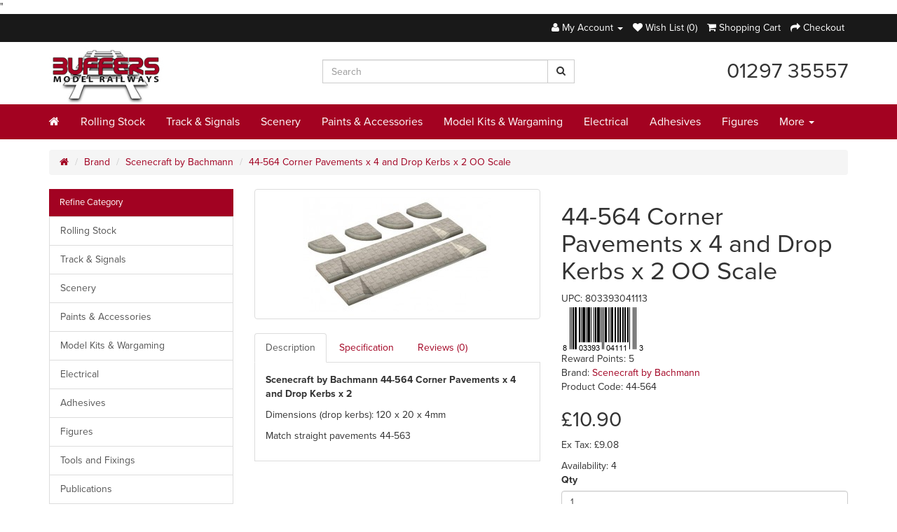

--- FILE ---
content_type: text/html; charset=utf-8
request_url: https://www.buffersmodelrailways.com/scenecraft-by-bachmann/scenecraft-by-bachmann-44-564-corner-pavements-x-4-and-drop-kerbs-x-2-oo-scale
body_size: 6539
content:
<!DOCTYPE html>
<!--[if IE]><![endif]-->
<!--[if IE 8 ]><html dir="ltr" lang="en" class="ie8"><![endif]-->
<!--[if IE 9 ]><html dir="ltr" lang="en" class="ie9"><![endif]-->
<!--[if (gt IE 9)|!(IE)]><!-->
<html dir="ltr" lang="en">
<!--<![endif]-->
<head>
<meta charset="UTF-8" />
<meta name="viewport" content="width=device-width, initial-scale=1">
<meta http-equiv="X-UA-Compatible" content="IE=edge">
<title>Corner Pavements x 4 and Drop Kerbs x 2 OO Scale</title>
<base href="https://www.buffersmodelrailways.com/" />
<meta name="description" content="Corner Pavements x 4 and Drop Kerbs x 2 OO Scale - Scenecraft by Bachmann 44-564 Corner Pavements x 4 and Drop Kerbs x 2	Dimensions (drop kerbs): 120 x 20 x 4mm	Match straight pavements 44-563" />
<script src="catalog/view/javascript/jquery/jquery-2.1.1.min.js" type="text/javascript"></script>
<link href="catalog/view/javascript/bootstrap/css/bootstrap.min.css" rel="stylesheet" media="screen" />
				
				<script src="catalog/view/javascript/mf/jquery-ui.min.js" type="text/javascript"></script>
			
<script src="catalog/view/javascript/bootstrap/js/bootstrap.min.js" type="text/javascript"></script>
<link href="catalog/view/javascript/font-awesome/css/font-awesome.min.css" rel="stylesheet" type="text/css" />
<link href="catalog/view/theme/smo2/stylesheet/stylesheet.css" rel="stylesheet">
<link href="catalog/view/javascript/jquery/magnific/magnific-popup.css" type="text/css" rel="stylesheet" media="screen" />
<link href="catalog/view/javascript/jquery/datetimepicker/bootstrap-datetimepicker.min.css" type="text/css" rel="stylesheet" media="screen" />
<script src="catalog/view/javascript/common.js" type="text/javascript"></script>
<script src="catalog/view/theme/smo2/js/ajs.js" type="text/javascript"></script>
<link href="https://www.buffersmodelrailways.com/scenecraft-by-bachmann-44-564-corner-pavements-x-4-and-drop-kerbs-x-2-oo-scale" rel="canonical" />
<link href="https://www.buffersmodelrailways.com/image/catalog/Buffers Favicon PNG.png" rel="icon" />
<script src="catalog/view/javascript/jquery/magnific/jquery.magnific-popup.min.js" type="text/javascript"></script>
<script src="catalog/view/javascript/jquery/datetimepicker/moment.js" type="text/javascript"></script>
<script src="catalog/view/javascript/jquery/datetimepicker/bootstrap-datetimepicker.min.js" type="text/javascript"></script>
<script>
  (function(i,s,o,g,r,a,m){i['GoogleAnalyticsObject']=r;i[r]=i[r]||function(){
  (i[r].q=i[r].q||[]).push(arguments)},i[r].l=1*new Date();a=s.createElement(o),
  m=s.getElementsByTagName(o)[0];a.async=1;a.src=g;m.parentNode.insertBefore(a,m)
  })(window,document,'script','https://www.google-analytics.com/analytics.js','ga');

  ga('create', 'UA-85900645-1', 'auto');
  ga('send', 'pageview');

</script><script src="https://use.typekit.net/lvx6iuo.js"></script>
<script>try{Typekit.load({ async: true });}catch(e){}</script>
<!-- Global site tag (gtag.js) - Google Analytics -->
<script async src="https://www.googletagmanager.com/gtag/js?id=G-FMBG73Z3W9"></script>"
<script>
window.dataLayer = window.dataLayer || [];
function gtag(){dataLayer.push(arguments);}
gtag('js', new Date());

gtag('config', 'G-FMBG73Z3W9');
</script>
</head>
<body class="product-product-13122">
<header id="header">
	<div id="header-top" class="hidden-xs">
		<div class="container">
			<div class="row">
				<div class="col-sm-6">
									</div>
				<div class="col-sm-6">
					<ul class="list-inline text-right">
						<li class="dropdown"><a href="https://www.buffersmodelrailways.com/index.php?route=account/account" title="My Account" class="dropdown-toggle" data-toggle="dropdown"><i class="fa fa-user"></i> <span class="hidden-xs hidden-sm hidden-md">My Account</span> <span class="caret"></span></a>
							<ul class="dropdown-menu dropdown-menu-left">
																<li><a href="https://www.buffersmodelrailways.com/index.php?route=account/register">Register</a></li>
								<li><a href="https://www.buffersmodelrailways.com/index.php?route=account/login">Login</a></li>
															</ul>
						</li>
					<li><a href="https://www.buffersmodelrailways.com/index.php?route=account/wishlist" id="wishlist-total" title="Wish List (0)"><i class="fa fa-heart"></i> <span class="hidden-xs hidden-sm hidden-md">Wish List (0)</span></a></li>
					<li><a href="https://www.buffersmodelrailways.com/index.php?route=checkout/cart" title="Shopping Cart"><i class="fa fa-shopping-cart"></i> <span class="hidden-xs hidden-sm hidden-md">Shopping Cart</span></a></li>
					<li><a href="https://www.buffersmodelrailways.com/index.php?route=checkout/checkout" title="Checkout"><i class="fa fa-share"></i> <span class="hidden-xs hidden-sm hidden-md">Checkout</span></a></li>
					</ul>
				</div>
		</div> <!-- row -->
		</div> <!-- container -->
	</div> <!-- header-top -->
	<div class="container">
		<div class="row hc">
			<div class="col-sm-2">
				<div id="logo">
										<a href="https://www.buffersmodelrailways.com/index.php?route=common/home"><img src="https://www.buffersmodelrailways.com/image/catalog/design/bufferes_model_railways.jpg" title="Buffers Model Railways" alt="Buffers Model Railways" class="img-responsive" /></a>
									</div>
			</div>
			<div class="col-sm-4 col-sm-offset-2 text-right">
				<div id="search" class="input-group">
  <input type="text" name="search" value="" placeholder="Search" class="form-control" />
  <span class="input-group-btn">
    <button type="button" class="btn btn-default"><i class="fa fa-search"></i></button>
  </span>
</div>
<style>
#search .dropdown {
    position: absolute;
    top: 35px;
    left: 0;
    padding: 0 5px 0 0;
    width: 100%;
    z-index: 999;
    background-color: hsl(0, 0%, 100%);
    border: 1px solid hsl(0, 0%, 92%);
}
</style>
<script type="text/javascript">

var field = jQuery('#search input[name=\'search\']').val(),
		appendpoint = jQuery('#search .input-group-btn');
jQuery(field).on('keydown', function() {
	jQuery('#search .dropdown').remove();
	if ( field.length > 2 ) {
		jQuery.ajax({
			type:'POST',
			url: '/index.php?route=common/search/liveSearch',
			data: field,
			dataType: 'json',
			success: function(json) {
				var stuff = '<div class="dropdown"><ul class="list-unstyled text-left">';
				jQuery.each(json, function(item) {
					stuff += '<li class="row">';
					stuff += '<a href="'+json[item]['href']+'">';
			  	stuff += '<div class="img col-xs-2"><img class="img-responsive" src="'+json[item]['image']+'" /></div>';
			  	stuff += '<div class="name col-xs-7">'+json[item]['name']+'</div>';
			  	stuff += '<div class="price col-xs-3">'+json[item]['price']+'</div>';
				});
				jQuery(appendpoint).after(stuff)
			}
		});
	}
});

</script>
			</div>
			<div class="col-sm-4 text-right"><h4 class="h2" style="margin-top:25px;">01297 35557</h4>
			</div>
		</div>
	</div> <!-- container -->
	<div id="header-bottom" class="hidden-xs hidden-sm">
		<div class="container">
		<div class="row">
			<div class="">
				<div class="collapse navbar-collapse navbar-ex1-collapse">
					<ul class="nav navbar-nav">
						<li><a href="/" ><i class="fa fa-home"></i></a></li>
																<li><a href="https://www.buffersmodelrailways.com/rolling-stock-2052624141">Rolling Stock</a></li>
																<li><a href="https://www.buffersmodelrailways.com/track-and-signals">Track &amp; Signals</a></li>
																<li><a href="https://www.buffersmodelrailways.com/scenery-2009623574">Scenery </a></li>
																<li><a href="https://www.buffersmodelrailways.com/paints-weathering-and-brushes">Paints &amp; Accessories</a></li>
																<li><a href="https://www.buffersmodelrailways.com/Model-Kits">Model Kits &amp; Wargaming</a></li>
																<li><a href="https://www.buffersmodelrailways.com/Electrical-power-control">Electrical </a></li>
																<li><a href="https://www.buffersmodelrailways.com/adhesives-2143688292">Adhesives</a></li>
																<li><a href="https://www.buffersmodelrailways.com/Figures-people">Figures</a></li>
													<li class="dropdown"><a href="#toggle" data-toggle="dropdown">More <span class="caret"></span>
							<ul class="dropdown-menu dropdown-menu-right">
																				<li><a href="https://www.buffersmodelrailways.com/publications-and-dvds">Publications</a></li>
																				<li><a href="https://www.buffersmodelrailways.com/index.php?route=account/voucher">Gift Vouchers</a></li>
																</ul>
						</li>
					</ul>
				</div>
			</div>
		</div>
		</div>
	</div> <!-- header-bottom -->  
</header>
<div class="navmenu navmenu-smo2 navmenu-fixed-left offcanvas">
	<span class="mob-section">Categories</span>
	<ul class="nav navmenu-nav">
				<li><a href="https://www.buffersmodelrailways.com/rolling-stock-2052624141">Rolling Stock</a></li>
				<li><a href="https://www.buffersmodelrailways.com/track-and-signals">Track &amp; Signals</a></li>
				<li><a href="https://www.buffersmodelrailways.com/scenery-2009623574">Scenery </a></li>
				<li><a href="https://www.buffersmodelrailways.com/paints-weathering-and-brushes">Paints &amp; Accessories</a></li>
				<li><a href="https://www.buffersmodelrailways.com/Model-Kits">Model Kits &amp; Wargaming</a></li>
				<li><a href="https://www.buffersmodelrailways.com/Electrical-power-control">Electrical </a></li>
				<li><a href="https://www.buffersmodelrailways.com/adhesives-2143688292">Adhesives</a></li>
				<li><a href="https://www.buffersmodelrailways.com/Figures-people">Figures</a></li>
				<li><a href="https://www.buffersmodelrailways.com/tools-and-fixings-646048204">Tools and Fixings</a></li>
				<li><a href="https://www.buffersmodelrailways.com/publications-and-dvds">Publications</a></li>
				<li><a href="https://www.buffersmodelrailways.com/index.php?route=account/voucher">Gift Vouchers</a></li>
			</ul>

	<span class="mob-section">Account &amp; Cart</span>
	<ul class="nav navmenu-nav">
		<li><a href="https://www.buffersmodelrailways.com/index.php?route=account/account">My Account</a></li>
		<li><a href="https://www.buffersmodelrailways.com/index.php?route=account/wishlist" id="wishlist-total" title="Wish List (0)">Wish List (0)</a></li>
		<li><a href="https://www.buffersmodelrailways.com/index.php?route=checkout/cart" title="Shopping Cart">Shopping Cart</a></li>
		<li><a href="https://www.buffersmodelrailways.com/index.php?route=checkout/checkout" title="Checkout">Checkout</a></li>
	</ul>
</div>

<div class="navbar navbar-fixed-top hidden-md hidden-lg">
	<button type="button" class="navbar-toggle" data-toggle="offcanvas" data-target=".navmenu" data-canvas="body">
		<span class="icon-bar"></span>
		<span class="icon-bar"></span>
		<span class="icon-bar"></span>
	</button>
</div>
<div class="container">
  <ul class="breadcrumb">
        <li><a href="https://www.buffersmodelrailways.com/index.php?route=common/home"><i class="fa fa-home"></i></a></li>
        <li><a href="https://www.buffersmodelrailways.com/index.php?route=product/manufacturer">Brand</a></li>
        <li><a href="https://www.buffersmodelrailways.com/scenecraft-by-bachmann">Scenecraft by Bachmann</a></li>
        <li><a href="https://www.buffersmodelrailways.com/scenecraft-by-bachmann/scenecraft-by-bachmann-44-564-corner-pavements-x-4-and-drop-kerbs-x-2-oo-scale">44-564 Corner Pavements x 4 and Drop Kerbs x 2 OO Scale</a></li>
      </ul>
  <div class="row"><aside id="column-left" class="col-md-3 hidden-sm hidden-xs">
      <div class="list-group">
    <div class="panel-heading">Refine Category</div>
            <a href="https://www.buffersmodelrailways.com/index.php?route=product/category&amp;path=_7" class="list-group-item">Rolling Stock</a>
                <a href="https://www.buffersmodelrailways.com/index.php?route=product/category&amp;path=_8" class="list-group-item">Track &amp; Signals</a>
                <a href="https://www.buffersmodelrailways.com/index.php?route=product/category&amp;path=_9" class="list-group-item">Scenery </a>
                <a href="https://www.buffersmodelrailways.com/index.php?route=product/category&amp;path=_324" class="list-group-item">Paints &amp; Accessories</a>
                <a href="https://www.buffersmodelrailways.com/index.php?route=product/category&amp;path=_485" class="list-group-item">Model Kits &amp; Wargaming</a>
                <a href="https://www.buffersmodelrailways.com/index.php?route=product/category&amp;path=_21" class="list-group-item">Electrical </a>
                <a href="https://www.buffersmodelrailways.com/index.php?route=product/category&amp;path=_157" class="list-group-item">Adhesives</a>
                <a href="https://www.buffersmodelrailways.com/index.php?route=product/category&amp;path=_51" class="list-group-item">Figures</a>
                <a href="https://www.buffersmodelrailways.com/index.php?route=product/category&amp;path=_106" class="list-group-item">Tools and Fixings</a>
                <a href="https://www.buffersmodelrailways.com/index.php?route=product/category&amp;path=_159" class="list-group-item">Publications</a>
          </div>
  </aside>
                <div id="content" class="col-sm-9">      <div class="row">
                                <div class="col-sm-6">
                    <ul class="thumbnails list-unstyled">
                        <li><a class="thumbnail" href="https://www.buffersmodelrailways.com/image/cache/catalog/Products/Bachmann/building/44-564-800x800.jpg" title="44-564 Corner Pavements x 4 and Drop Kerbs x 2 OO Scale"><img src="https://www.buffersmodelrailways.com/image/cache/catalog/Products/Bachmann/building/44-564-268x176.jpg" title="44-564 Corner Pavements x 4 and Drop Kerbs x 2 OO Scale" alt="44-564 Corner Pavements x 4 and Drop Kerbs x 2 OO Scale" /></a></li>
                                  </ul>
                    <ul class="nav nav-tabs">
            <li class="active"><a href="#tab-description" data-toggle="tab">Description</a></li>
                        <li><a href="#tab-specification" data-toggle="tab">Specification</a></li>
                                    <li><a href="#tab-review" data-toggle="tab">Reviews (0)</a></li>
                      </ul>
          <div class="tab-content">
            <div class="tab-pane active" id="tab-description"><p>
	<strong>Scenecraft by Bachmann 44-564 Corner Pavements x 4 and Drop Kerbs x 2</strong></p>
<p>
	Dimensions (drop kerbs): 120 x 20 x 4mm</p>
<p>
	Match straight pavements 44-563</p>
</div>
                        <div class="tab-pane" id="tab-specification">
              <div class="table-responsive">
              <table class="table table-hover table-striped">
                                <thead>
                  <tr>
                    <td colspan="2"><strong>Specifications</strong></td>
                  </tr>
                </thead>
                <tbody>
                                    <tr>
                    <td>Gauge</td>
                    <td>OO</td>
                  </tr>
                                  </tbody>
                              </table>
              </div>
            </div>
                                    <div class="tab-pane" id="tab-review">
              <form class="form-horizontal" id="form-review">
                <div id="review"></div>
                <h2>Write a review</h2>
                                Please <a href="https://www.buffersmodelrailways.com/index.php?route=account/login">login</a> or <a href="https://www.buffersmodelrailways.com/index.php?route=account/register">register</a> to review                              </form>
            </div>
                      </div>
        </div>
                                <div class="col-sm-6">
                    <h1>44-564 Corner Pavements x 4 and Drop Kerbs x 2 OO Scale</h1>
          <ul class="list-unstyled">
                       <li>UPC: 803393041113<br><img src="system/helper/barcode/html/image.php?filetype=PNG&amp;dpi=72&amp;scale=1&amp;rotation=0&amp;font_family=blacky.ttf&amp;font_size=8&amp;text=803393041113&amp;thickness=50&amp;code=BCGupca" style="border:2px solid #FFFFFF;" alt="barcode"></li>
                                                              
                          <li>Reward Points: 5</li>
                                    <li>Brand: <a href="https://www.buffersmodelrailways.com/scenecraft-by-bachmann">Scenecraft by Bachmann</a></li>
                        <li>Product Code: 44-564</li>
           
                                        
          
          </ul>
                    <ul class="list-unstyled">
                        <li>
              <h2>£10.90</h2>
            </li>
                                    <li>Ex Tax: £9.08</li>
                                  </ul>
                    <div id="product">
                                    <div >Availability: 4<br /></div>
            <div class="form-group">
              <label class="control-label" for="input-quantity">Qty</label>
              <input type="text" name="quantity" value="1" size="2" id="input-quantity" class="form-control" />
              <input type="hidden" name="product_id" value="13122" />
              <br />
              <button type="button" id="button-cart" data-loading-text="Loading..." class="btn btn-primary btn-lg btn-block" >Add to Cart</button>
              <button type="button" data-toggle="tooltip" class="btn btn-block btn-default" title="Add to Wish List" onclick="wishlist.add('13122');">Add to Wishlist</button>
            </div>
                      </div>
                    <div class="rating">
            <p>
                                          <span class="fa fa-stack"><i class="fa fa-star-o fa-stack-1x"></i></span>
                                                        <span class="fa fa-stack"><i class="fa fa-star-o fa-stack-1x"></i></span>
                                                        <span class="fa fa-stack"><i class="fa fa-star-o fa-stack-1x"></i></span>
                                                        <span class="fa fa-stack"><i class="fa fa-star-o fa-stack-1x"></i></span>
                                                        <span class="fa fa-stack"><i class="fa fa-star-o fa-stack-1x"></i></span>
                                          <a href="" onclick="$('a[href=\'#tab-review\']').trigger('click'); return false;">0 reviews</a> / <a href="" onclick="$('a[href=\'#tab-review\']').trigger('click'); return false;">Write a review</a></p>
            <hr>
            <!-- AddThis Button BEGIN -->
            <div class="addthis_toolbox addthis_default_style"><a class="addthis_button_facebook_like" fb:like:layout="button_count"></a> <a class="addthis_button_tweet"></a> <a class="addthis_button_pinterest_pinit"></a> <a class="addthis_counter addthis_pill_style"></a></div>
            <script type="text/javascript" src="//s7.addthis.com/js/300/addthis_widget.js#pubid=ra-515eeaf54693130e"></script>
            <!-- AddThis Button END -->
          </div>
                  </div>
      </div>
                  </div>
    </div>
</div>
<script type="text/javascript"><!--
$('select[name=\'recurring_id\'], input[name="quantity"]').change(function(){
	$.ajax({
		url: 'index.php?route=product/product/getRecurringDescription',
		type: 'post',
		data: $('input[name=\'product_id\'], input[name=\'quantity\'], select[name=\'recurring_id\']'),
		dataType: 'json',
		beforeSend: function() {
			$('#recurring-description').html('');
		},
		success: function(json) {
			$('.alert, .text-danger').remove();

			if (json['success']) {
				$('#recurring-description').html(json['success']);
			}
		}
	});
});
//--></script>
<script type="text/javascript"><!--
$('#button-cart').on('click', function() {
	$.ajax({
		url: 'index.php?route=checkout/cart/add',
		type: 'post',
		data: $('#product input[type=\'text\'], #product input[type=\'hidden\'], #product input[type=\'radio\']:checked, #product input[type=\'checkbox\']:checked, #product select, #product textarea'),
		dataType: 'json',
		beforeSend: function() {
			$('#button-cart').button('loading');
		},
		complete: function() {
			$('#button-cart').button('reset');
		},
		success: function(json) {
			$('.alert, .text-danger').remove();
			$('.form-group').removeClass('has-error');

			if (json['error']) {
				if (json['error']['option']) {
					for (i in json['error']['option']) {
						var element = $('#input-option' + i.replace('_', '-'));

						if (element.parent().hasClass('input-group')) {
							element.parent().after('<div class="text-danger">' + json['error']['option'][i] + '</div>');
						} else {
							element.after('<div class="text-danger">' + json['error']['option'][i] + '</div>');
						}
					}
				}

				if (json['error']['recurring']) {
					$('select[name=\'recurring_id\']').after('<div class="text-danger">' + json['error']['recurring'] + '</div>');
				}

				// Highlight any found errors
				$('.text-danger').parent().addClass('has-error');
			}

			if (json['success']) {
				$('.breadcrumb').after('<div class="alert alert-success">' + json['success'] + '<button type="button" class="close" data-dismiss="alert">&times;</button></div>');

				$('#cart > button').html('<i class="fa fa-shopping-cart"></i> ' + json['total']);

				$('html, body').animate({ scrollTop: 0 }, 'slow');

				$('#cart > ul').load('index.php?route=common/cart/info ul li');
			}
		},
        error: function(xhr, ajaxOptions, thrownError) {
            alert(thrownError + "\r\n" + xhr.statusText + "\r\n" + xhr.responseText);
        }
	});
});
//--></script>
<script type="text/javascript"><!--
$('.date').datetimepicker({
	pickTime: false
});

$('.datetime').datetimepicker({
	pickDate: true,
	pickTime: true
});

$('.time').datetimepicker({
	pickDate: false
});

$('button[id^=\'button-upload\']').on('click', function() {
	var node = this;

	$('#form-upload').remove();

	$('body').prepend('<form enctype="multipart/form-data" id="form-upload" style="display: none;"><input type="file" name="file" /></form>');

	$('#form-upload input[name=\'file\']').trigger('click');

	if (typeof timer != 'undefined') {
    	clearInterval(timer);
	}

	timer = setInterval(function() {
		if ($('#form-upload input[name=\'file\']').val() != '') {
			clearInterval(timer);

			$.ajax({
				url: 'index.php?route=tool/upload',
				type: 'post',
				dataType: 'json',
				data: new FormData($('#form-upload')[0]),
				cache: false,
				contentType: false,
				processData: false,
				beforeSend: function() {
					$(node).button('loading');
				},
				complete: function() {
					$(node).button('reset');
				},
				success: function(json) {
					$('.text-danger').remove();

					if (json['error']) {
						$(node).parent().find('input').after('<div class="text-danger">' + json['error'] + '</div>');
					}

					if (json['success']) {
						alert(json['success']);

						$(node).parent().find('input').attr('value', json['code']);
					}
				},
				error: function(xhr, ajaxOptions, thrownError) {
					alert(thrownError + "\r\n" + xhr.statusText + "\r\n" + xhr.responseText);
				}
			});
		}
	}, 500);
});
//--></script>
<script type="text/javascript"><!--
$('#review').delegate('.pagination a', 'click', function(e) {
    e.preventDefault();

    $('#review').fadeOut('slow');

    $('#review').load(this.href);

    $('#review').fadeIn('slow');
});

$('#review').load('index.php?route=product/product/review&product_id=13122');

$('#button-review').on('click', function() {
	$.ajax({
		url: 'index.php?route=product/product/write&product_id=13122',
		type: 'post',
		dataType: 'json',
		data: $("#form-review").serialize(),
		beforeSend: function() {
			$('#button-review').button('loading');
		},
		complete: function() {
			$('#button-review').button('reset');
		},
		success: function(json) {
			$('.alert-success, .alert-danger').remove();

			if (json['error']) {
				$('#review').after('<div class="alert alert-danger"><i class="fa fa-exclamation-circle"></i> ' + json['error'] + '</div>');
			}

			if (json['success']) {
				$('#review').after('<div class="alert alert-success"><i class="fa fa-check-circle"></i> ' + json['success'] + '</div>');

				$('input[name=\'name\']').val('');
				$('textarea[name=\'text\']').val('');
				$('input[name=\'rating\']:checked').prop('checked', false);
			}
		}
	});
});

$(document).ready(function() {
	$('.thumbnails').magnificPopup({
		type:'image',
		delegate: 'a',
		gallery: {
			enabled:true
		}
	});
});
//--></script>
<div class="top_foot">
	<div class="h1 text-center"><i class="fa fa-envelope-o"></i> EMAIL NEWSLETTER</div>
</div>
<footer>
	<div class="container">
		<div class="row">
			<div class="col-xs-6 col-md-3">  
				<h4>Categories</h4>
				<ul class="list-unstyled">
																					<li><a href="https://www.buffersmodelrailways.com/rolling-stock-2052624141">Rolling Stock</a></li>
																<li><a href="https://www.buffersmodelrailways.com/track-and-signals">Track &amp; Signals</a></li>
																<li><a href="https://www.buffersmodelrailways.com/scenery-2009623574">Scenery </a></li>
																<li><a href="https://www.buffersmodelrailways.com/paints-weathering-and-brushes">Paints &amp; Accessories</a></li>
																<li><a href="https://www.buffersmodelrailways.com/Model-Kits">Model Kits &amp; Wargaming</a></li>
																<li><a href="https://www.buffersmodelrailways.com/Electrical-power-control">Electrical </a></li>
																<li><a href="https://www.buffersmodelrailways.com/adhesives-2143688292">Adhesives</a></li>
																<li><a href="https://www.buffersmodelrailways.com/Figures-people">Figures</a></li>
																<li><a href="https://www.buffersmodelrailways.com/tools-and-fixings-646048204">Tools and Fixings</a></li>
																<li><a href="https://www.buffersmodelrailways.com/publications-and-dvds">Publications</a></li>
																	<li><a href="https://www.buffersmodelrailways.com/index.php?route=account/voucher">Gift Vouchers</a></li>
			</div>
			<div class="col-xs-6 col-md-3">
				<h4>Information</h4>
				<ul class="list-unstyled">
																					<li><a href="https://www.buffersmodelrailways.com/what-s-on">What's On</a></li>
																<li><a href="https://www.buffersmodelrailways.com/video-and-photo-galleries">Video and Photo Galleries</a></li>
																<li><a href="https://www.buffersmodelrailways.com/how-to">How To</a></li>
																<li><a href="https://www.buffersmodelrailways.com/chipping-and-repair-service">Chipping &amp; Repair Service</a></li>
																<li><a href="https://www.buffersmodelrailways.com/about-us">About Us</a></li>
																<li><a href="https://www.buffersmodelrailways.com/delivery-information">Delivery Information</a></li>
																<li><a href="https://www.buffersmodelrailways.com/index.php?route=information/information&amp;information_id=37">Cookies Policy</a></li>
																	<li><a href="https://www.buffersmodelrailways.com/index.php?route=information/contact">Contact Us</a></li>
				</ul>
			</div>
			<div class="col-xs-12 col-md-3">
	      <div class="twitter-like-box-wrapper">
	          <h4 class="heading twtr">Facebook</h4>
	    <div id="fb-root"></div>
<script>(function(d, s, id) {
  var js, fjs = d.getElementsByTagName(s)[0];
  if (d.getElementById(id)) return;
  js = d.createElement(s); js.id = id;
  js.src = "//connect.facebook.net/en_GB/sdk.js#xfbml=1&version=v2.7&appId=965839456773334";
  fjs.parentNode.insertBefore(js, fjs);
}(document, 'script', 'facebook-jssdk'));</script>
<div class="fb-page" data-href="https://www.facebook.com/buffersmodelrailways" data-tabs="timeline" data-height="240" data-small-header="true" data-adapt-container-width="true" data-hide-cover="true" data-show-facepile="false"><blockquote cite="https://www.facebook.com/buffersmodelrailways" class="fb-xfbml-parse-ignore"><a href="https://www.facebook.com/buffersmodelrailways">Buffers Model Railways LTD</a></blockquote></div>
				</div>
	      			</div>
			<div class="col-xs-12 col-md-3">
        <h4>My Account</h4>
        <ul class="list-unstyled">
          <p>Buffers Model Railways,<br/>Colston Cross, <br/>Axminster,<br/>Devon, <br/>EX13 7NF<br/><br/>VAT No. 825 715 914<br/><br/></p>
          <p>E: &nbsp;<a href="mailto:websales@buffersmodelrailways.com" target="_blank">websales@buffersmodelrailways.com</a></p>
          <p>T: &nbsp;01297 35557</p>
          <p>Tuesday - Friday 10am - 4pm<br/>Saturday 10am - 1pm</p>
        </ul>
			</div>
      <div class="clearfix"></div>
			</div>
		</div>
</footer>
<div class="sub_foot">
	<div class="container">
		<div class="row">
			<div class="col-xs-6 col-sm-4">
				Buffers Model Railways &copy; 2026				<br/>
				<a href="https://www.buffersmodelrailways.com/delivery-information">Delivery Information </a> | <a href="https://www.buffersmodelrailways.com/privacy-policy">Privacy Policy</a> | <a href="https://www.buffersmodelrailways.com/terms">Terms &amp; Conditions</a>
			</div>
			<div class="hidden-xs col-sm-4">
			</div>
			<div class="col-xs-6 col-sm-4">
				<a href="//mediaorb.co.uk" rel="nofollow" target="_blank" title="Website design and development by Media Orb"><img class="pull-right" src="/image/mediaorb-l.png"></a>
			</div>
		</div>
	</div>
</div>

<!--
OpenCart is open source software and you are free to remove the powered by OpenCart if you want, but its generally accepted practise to make a small donation.
Please donate via PayPal to donate@opencart.com
//-->

<!-- Theme created by Welford Media for OpenCart 2.0 www.welfordmedia.co.uk -->

<script defer src="https://mediaorb.co.uk/cookies.php?s=3b467bf07806470e37c88cf790372643"></script>
<noscript>This website uses cookies to improve user experience. Cookies are small text files that are stored on your computer to save your preferences, and in some cases allow this website to function correctly.  If you do not wish to receive these cookies, you must change your internet browser settings to reject cookies from this website. By continuing to use this website without changing your settings you are granting permission for this website to store cookies.</noscript> 

</body></html>

--- FILE ---
content_type: text/css; charset=utf-8
request_url: https://www.buffersmodelrailways.com/catalog/view/theme/smo2/stylesheet/stylesheet.css
body_size: 3991
content:
.container-smooth{max-width:1170px}@media (min-width:1px){.container-smooth{width:auto}}.btn-labeled{padding-top:0;padding-bottom:0}.btn-label{position:relative;background:0 0;background:rgba(0,0,0,.15);display:inline-block;padding:6px 12px;left:-12px;border-radius:3px 0 0 3px}.btn-label.btn-label-right{left:auto;right:-12px;border-radius:0 3px 3px 0}.btn-lg .btn-label{padding:10px 16px;left:-16px;border-radius:5px 0 0 5px}.btn-lg .btn-label.btn-label-right{left:auto;right:-16px;border-radius:0 5px 5px 0}.btn-sm .btn-label{padding:5px 10px;left:-10px;border-radius:2px 0 0 2px}.btn-sm .btn-label.btn-label-right{left:auto;right:-10px;border-radius:0 2px 2px 0}.btn-xs .btn-label{padding:1px 5px;left:-5px;border-radius:2px 0 0 2px}.btn-xs .btn-label.btn-label-right{left:auto;right:-5px;border-radius:0 2px 2px 0}.nav-tabs-bottom{border-bottom:0;border-top:1px solid #ddd}.nav-tabs-bottom>li{margin-bottom:0;margin-top:-1px}.nav-tabs-bottom>li>a{border-radius:0 0 4px 4px}.nav-tabs-bottom>li>a:hover,.nav-tabs-bottom>li>a:focus,.nav-tabs-bottom>li.active>a,.nav-tabs-bottom>li.active>a:hover,.nav-tabs-bottom>li.active>a:focus{border:1px solid #ddd;border-top-color:transparent}.nav-tabs-left{border-bottom:0;border-right:1px solid #ddd}.nav-tabs-left>li{margin-bottom:0;margin-right:-1px;float:none}.nav-tabs-left>li>a{border-radius:4px 0 0 4px;margin-right:0;margin-bottom:2px}.nav-tabs-left>li>a:hover,.nav-tabs-left>li>a:focus,.nav-tabs-left>li.active>a,.nav-tabs-left>li.active>a:hover,.nav-tabs-left>li.active>a:focus{border:1px solid #ddd;border-right-color:transparent}.row>.nav-tabs-left{padding-right:0;padding-left:15px;margin-right:-1px;position:relative;z-index:1}.row>.nav-tabs-left+.tab-content{border-left:1px solid #ddd}.nav-tabs-right{border-bottom:0;border-left:1px solid #ddd}.nav-tabs-right>li{margin-bottom:0;margin-left:-1px;float:none}.nav-tabs-right>li>a{border-radius:0 4px 4px 0;margin-left:0;margin-bottom:2px}.nav-tabs-right>li>a:hover,.nav-tabs-right>li>a:focus,.nav-tabs-right>li.active>a,.nav-tabs-right>li.active>a:hover,.nav-tabs-right>li.active>a:focus{border:1px solid #ddd;border-left-color:transparent}.row>.nav-tabs-right{padding-left:0;padding-right:15px}.navmenu,.navbar-offcanvas{width:300px;height:auto;border-width:1px;border-style:solid;border-radius:4px}.navmenu-fixed-left,.navmenu-fixed-right,.navbar-offcanvas{position:fixed;z-index:1050;top:0;bottom:0;overflow-y:auto;border-radius:0}.navmenu-fixed-left,.navbar-offcanvas.navmenu-fixed-left{left:0;right:auto;border-width:0 1px 0 0}.navmenu-fixed-right,.navbar-offcanvas{left:auto;right:0;border-width:0 0 0 1px}.navmenu-nav{margin-bottom:10px}.navmenu-nav.dropdown-menu{position:static;margin:0;padding-top:0;float:none;border:none;-webkit-box-shadow:none;box-shadow:none;border-radius:0}.navbar-offcanvas .navbar-nav{margin:0}@media (min-width:768px){.navbar-offcanvas{width:auto;border-top:0;box-shadow:none}.navbar-offcanvas.offcanvas{position:static;display:block!important;height:auto!important;padding-bottom:0;overflow:visible!important}.navbar-offcanvas .navbar-nav.navbar-left:first-child{margin-left:-15px}.navbar-offcanvas .navbar-nav.navbar-right:last-child{margin-right:-15px}.navbar-offcanvas .navmenu-brand{display:none}}.navmenu-brand{display:block;font-size:18px;line-height:20px;padding:10px 15px;margin:10px 0}.navmenu-brand:hover,.navmenu-brand:focus{text-decoration:none}.navmenu-default,.navbar-default .navbar-offcanvas{background-color:#f8f8f8;border-color:#e7e7e7}.navmenu-default .navmenu-brand,.navbar-default .navbar-offcanvas .navmenu-brand{color:#777}.navmenu-default .navmenu-brand:hover,.navbar-default .navbar-offcanvas .navmenu-brand:hover,.navmenu-default .navmenu-brand:focus,.navbar-default .navbar-offcanvas .navmenu-brand:focus{color:#5e5e5e;background-color:transparent}.navmenu-default .navmenu-text,.navbar-default .navbar-offcanvas .navmenu-text{color:#777}.navmenu-default .navmenu-nav>.dropdown>a:hover .caret,.navbar-default .navbar-offcanvas .navmenu-nav>.dropdown>a:hover .caret,.navmenu-default .navmenu-nav>.dropdown>a:focus .caret,.navbar-default .navbar-offcanvas .navmenu-nav>.dropdown>a:focus .caret{border-top-color:#333;border-bottom-color:#333}.navmenu-default .navmenu-nav>.open>a,.navbar-default .navbar-offcanvas .navmenu-nav>.open>a,.navmenu-default .navmenu-nav>.open>a:hover,.navbar-default .navbar-offcanvas .navmenu-nav>.open>a:hover,.navmenu-default .navmenu-nav>.open>a:focus,.navbar-default .navbar-offcanvas .navmenu-nav>.open>a:focus{background-color:#e7e7e7;color:#555}.navmenu-default .navmenu-nav>.open>a .caret,.navbar-default .navbar-offcanvas .navmenu-nav>.open>a .caret,.navmenu-default .navmenu-nav>.open>a:hover .caret,.navbar-default .navbar-offcanvas .navmenu-nav>.open>a:hover .caret,.navmenu-default .navmenu-nav>.open>a:focus .caret,.navbar-default .navbar-offcanvas .navmenu-nav>.open>a:focus .caret{border-top-color:#555;border-bottom-color:#555}.navmenu-default .navmenu-nav>.dropdown>a .caret,.navbar-default .navbar-offcanvas .navmenu-nav>.dropdown>a .caret{border-top-color:#777;border-bottom-color:#777}.navmenu-default .navmenu-nav.dropdown-menu,.navbar-default .navbar-offcanvas .navmenu-nav.dropdown-menu{background-color:#e7e7e7}.navmenu-default .navmenu-nav.dropdown-menu>.divider,.navbar-default .navbar-offcanvas .navmenu-nav.dropdown-menu>.divider{background-color:#f8f8f8}.navmenu-default .navmenu-nav.dropdown-menu>.active>a,.navbar-default .navbar-offcanvas .navmenu-nav.dropdown-menu>.active>a,.navmenu-default .navmenu-nav.dropdown-menu>.active>a:hover,.navbar-default .navbar-offcanvas .navmenu-nav.dropdown-menu>.active>a:hover,.navmenu-default .navmenu-nav.dropdown-menu>.active>a:focus,.navbar-default .navbar-offcanvas .navmenu-nav.dropdown-menu>.active>a:focus{background-color:#d7d7d7}.navmenu-default .navmenu-nav>li>a,.navbar-default .navbar-offcanvas .navmenu-nav>li>a{color:#777}.navmenu-default .navmenu-nav>li>a:hover,.navbar-default .navbar-offcanvas .navmenu-nav>li>a:hover,.navmenu-default .navmenu-nav>li>a:focus,.navbar-default .navbar-offcanvas .navmenu-nav>li>a:focus{color:#333;background-color:transparent}.navmenu-default .navmenu-nav>.active>a,.navbar-default .navbar-offcanvas .navmenu-nav>.active>a,.navmenu-default .navmenu-nav>.active>a:hover,.navbar-default .navbar-offcanvas .navmenu-nav>.active>a:hover,.navmenu-default .navmenu-nav>.active>a:focus,.navbar-default .navbar-offcanvas .navmenu-nav>.active>a:focus{color:#555;background-color:#e7e7e7}.navmenu-default .navmenu-nav>.disabled>a,.navbar-default .navbar-offcanvas .navmenu-nav>.disabled>a,.navmenu-default .navmenu-nav>.disabled>a:hover,.navbar-default .navbar-offcanvas .navmenu-nav>.disabled>a:hover,.navmenu-default .navmenu-nav>.disabled>a:focus,.navbar-default .navbar-offcanvas .navmenu-nav>.disabled>a:focus{color:#ccc;background-color:transparent}.navmenu-inverse,.navbar-inverse .navbar-offcanvas{background-color:#222;border-color:#080808}.navmenu-inverse .navmenu-brand,.navbar-inverse .navbar-offcanvas .navmenu-brand{color:#999}.navmenu-inverse .navmenu-brand:hover,.navbar-inverse .navbar-offcanvas .navmenu-brand:hover,.navmenu-inverse .navmenu-brand:focus,.navbar-inverse .navbar-offcanvas .navmenu-brand:focus{color:#fff;background-color:transparent}.navmenu-inverse .navmenu-text,.navbar-inverse .navbar-offcanvas .navmenu-text{color:#999}.navmenu-inverse .navmenu-nav>.dropdown>a:hover .caret,.navbar-inverse .navbar-offcanvas .navmenu-nav>.dropdown>a:hover .caret,.navmenu-inverse .navmenu-nav>.dropdown>a:focus .caret,.navbar-inverse .navbar-offcanvas .navmenu-nav>.dropdown>a:focus .caret{border-top-color:#fff;border-bottom-color:#fff}.navmenu-inverse .navmenu-nav>.open>a,.navbar-inverse .navbar-offcanvas .navmenu-nav>.open>a,.navmenu-inverse .navmenu-nav>.open>a:hover,.navbar-inverse .navbar-offcanvas .navmenu-nav>.open>a:hover,.navmenu-inverse .navmenu-nav>.open>a:focus,.navbar-inverse .navbar-offcanvas .navmenu-nav>.open>a:focus{background-color:#080808;color:#fff}.navmenu-inverse .navmenu-nav>.open>a .caret,.navbar-inverse .navbar-offcanvas .navmenu-nav>.open>a .caret,.navmenu-inverse .navmenu-nav>.open>a:hover .caret,.navbar-inverse .navbar-offcanvas .navmenu-nav>.open>a:hover .caret,.navmenu-inverse .navmenu-nav>.open>a:focus .caret,.navbar-inverse .navbar-offcanvas .navmenu-nav>.open>a:focus .caret{border-top-color:#fff;border-bottom-color:#fff}.navmenu-inverse .navmenu-nav>.dropdown>a .caret,.navbar-inverse .navbar-offcanvas .navmenu-nav>.dropdown>a .caret{border-top-color:#999;border-bottom-color:#999}.navmenu-inverse .navmenu-nav.dropdown-menu,.navbar-inverse .navbar-offcanvas .navmenu-nav.dropdown-menu{background-color:#080808}.navmenu-inverse .navmenu-nav.dropdown-menu>.divider,.navbar-inverse .navbar-offcanvas .navmenu-nav.dropdown-menu>.divider{background-color:#222}.navmenu-inverse .navmenu-nav.dropdown-menu>.active>a,.navbar-inverse .navbar-offcanvas .navmenu-nav.dropdown-menu>.active>a,.navmenu-inverse .navmenu-nav.dropdown-menu>.active>a:hover,.navbar-inverse .navbar-offcanvas .navmenu-nav.dropdown-menu>.active>a:hover,.navmenu-inverse .navmenu-nav.dropdown-menu>.active>a:focus,.navbar-inverse .navbar-offcanvas .navmenu-nav.dropdown-menu>.active>a:focus{background-color:#000}.navmenu-inverse .navmenu-nav>li>a,.navbar-inverse .navbar-offcanvas .navmenu-nav>li>a{color:#999}.navmenu-inverse .navmenu-nav>li>a:hover,.navbar-inverse .navbar-offcanvas .navmenu-nav>li>a:hover,.navmenu-inverse .navmenu-nav>li>a:focus,.navbar-inverse .navbar-offcanvas .navmenu-nav>li>a:focus{color:#fff;background-color:transparent}.navmenu-inverse .navmenu-nav>.active>a,.navbar-inverse .navbar-offcanvas .navmenu-nav>.active>a,.navmenu-inverse .navmenu-nav>.active>a:hover,.navbar-inverse .navbar-offcanvas .navmenu-nav>.active>a:hover,.navmenu-inverse .navmenu-nav>.active>a:focus,.navbar-inverse .navbar-offcanvas .navmenu-nav>.active>a:focus{color:#fff;background-color:#080808}.navmenu-inverse .navmenu-nav>.disabled>a,.navbar-inverse .navbar-offcanvas .navmenu-nav>.disabled>a,.navmenu-inverse .navmenu-nav>.disabled>a:hover,.navbar-inverse .navbar-offcanvas .navmenu-nav>.disabled>a:hover,.navmenu-inverse .navmenu-nav>.disabled>a:focus,.navbar-inverse .navbar-offcanvas .navmenu-nav>.disabled>a:focus{color:#444;background-color:transparent}.alert-fixed-top,.alert-fixed-bottom{position:fixed;width:100%;z-index:1035;border-radius:0;margin:0;left:0}@media (min-width:992px){.alert-fixed-top,.alert-fixed-bottom{width:992px;left:50%;margin-left:-496px}}.alert-fixed-top{top:0;border-width:0 0 1px}@media (min-width:992px){.alert-fixed-top{border-bottom-right-radius:4px;border-bottom-left-radius:4px;border-width:0 1px 1px}}.alert-fixed-bottom{bottom:0;border-width:1px 0 0}@media (min-width:992px){.alert-fixed-bottom{border-top-right-radius:4px;border-top-left-radius:4px;border-width:1px 1px 0}}.offcanvas{display:none}.offcanvas.in{display:block}@media (max-width:767px){.offcanvas-xs{display:none}.offcanvas-xs.in{display:block}}@media (max-width:991px){.offcanvas-sm{display:none}.offcanvas-sm.in{display:block}}@media (max-width:1199px){.offcanvas-md{display:none}.offcanvas-md.in{display:block}}.offcanvas-lg{display:none}.offcanvas-lg.in{display:block}.canvas-sliding{-webkit-transition:top .35s,left .35s,bottom .35s,right .35s;transition:top .35s,left .35s,bottom .35s,right .35s}.offcanvas-clone{height:0!important;width:0!important;overflow:hidden!important;border:none!important;margin:0!important;padding:0!important;position:absolute!important;top:auto!important;left:auto!important;bottom:0!important;right:0!important;opacity:0!important}.table.rowlink td:not(.rowlink-skip),.table .rowlink td:not(.rowlink-skip){cursor:pointer}.table.rowlink td:not(.rowlink-skip) a,.table .rowlink td:not(.rowlink-skip) a{color:inherit;font:inherit;text-decoration:inherit}.table-hover.rowlink tr:hover td,.table-hover .rowlink tr:hover td{background-color:#cfcfcf}.btn-file{overflow:hidden;position:relative;vertical-align:middle}.btn-file>input{position:absolute;top:0;right:0;margin:0;opacity:0;filter:alpha(opacity=0);font-size:23px;height:100%;width:100%;direction:ltr;cursor:pointer}.fileinput{margin-bottom:9px;display:inline-block}.fileinput .form-control{padding-top:7px;padding-bottom:5px;display:inline-block;margin-bottom:0;vertical-align:middle;cursor:text}.fileinput .thumbnail{overflow:hidden;display:inline-block;margin-bottom:5px;vertical-align:middle;text-align:center}.fileinput .thumbnail>img{max-height:100%}.fileinput .btn{vertical-align:middle}.fileinput-exists .fileinput-new,.fileinput-new .fileinput-exists{display:none}.fileinput-inline .fileinput-controls{display:inline}.fileinput-filename{vertical-align:middle;display:inline-block;overflow:hidden}.form-control .fileinput-filename{vertical-align:bottom}.fileinput.input-group{display:table}.fileinput.input-group>*{position:relative;z-index:2}.fileinput.input-group>.btn-file{z-index:1}.fileinput-new.input-group .btn-file,.fileinput-new .input-group .btn-file{border-radius:0 4px 4px 0}.fileinput-new.input-group .btn-file.btn-xs,.fileinput-new .input-group .btn-file.btn-xs,.fileinput-new.input-group .btn-file.btn-sm,.fileinput-new .input-group .btn-file.btn-sm{border-radius:0 3px 3px 0}.fileinput-new.input-group .btn-file.btn-lg,.fileinput-new .input-group .btn-file.btn-lg{border-radius:0 6px 6px 0}.form-group.has-warning .fileinput .fileinput-preview{color:#8a6d3b}.form-group.has-warning .fileinput .thumbnail{border-color:#faebcc}.form-group.has-error .fileinput .fileinput-preview{color:#a94442}.form-group.has-error .fileinput .thumbnail{border-color:#ebccd1}.form-group.has-success .fileinput .fileinput-preview{color:#3c763d}.form-group.has-success .fileinput .thumbnail{border-color:#d6e9c6}.input-group-addon:not(:first-child){border-left:0}@charset "utf-8";/* CSS Document */
/* General */
body {
	font-family: "proxima-nova","Arial";
}
h1,.h1 {
	
}
h2,.h2 {
	
}
h3,.h3 {
	border-bottom: 1px solid #d6d6d6;
	padding-bottom: 5px;
}
h4,.h4 {
	
}
h5,.h5 {
	color: #2979B2;
}
h3 span {
	border-bottom:1px solid #a30221;
	padding-bottom:4px
}
a {
	color: hsl(348, 98%, 32%);
}
a:hover {
	text-decoration: none;
	color: hsl(348, 98%, 29%);
}
.img-responsive {
		width: 100%;
}
.btn-primary {
		color: rgb(255, 255, 255);
		background-color: #A30221;
		border-color: #A30221;
}
.btn-primary:hover {
		color: rgb(255, 255, 255);
		background-color: hsl(348, 98%, 36%);
		border-color: hsl(348, 98%, 36%);
}
.btn-secondary {
	color: rgb(136, 136, 136);
	background-color: rgb(230, 230, 230);
	border-color: rgb(230, 230, 230);
}
.btn-secondary:hover {
	background-color: rgb(244, 244, 244);
	border-color: rgb(244, 244, 244);
}
.breadcrumb {
		margin-top: 15px;
}
.tab-content {
		background: #fff;
		border: 1px solid #ddd;
		border-top-width: 0px;
		padding: 15px;
}
/* Header */
#header-bottom {
		background-color: #A30221;
}

#header-bottom .navbar-nav > li > a {
		font-size: 16px;
		color: #fff;
}
#header-bottom .navbar-nav > li > a:hover {
		color: #444;
}
#header-bottom .collapse.navbar-collapse {
		padding-left: 0px;
}
#header-bottom #search {
		margin-top: 7px;
}

#header-top {
		background-color: rgb(25, 25, 25);
		color: #ccc;
		padding: 10px 0 0;
}
#header-top .list-inline > li > a {
		color:#fff;
}
header .findcode a {
    background: #fff;
    color: #444 !important;
}
header div#search {
    margin-top: 25px;
}
.btn-group>.btn {
		border-radius: 0px !important;
}
.btn {
	border-radius:0px;
}
/* Homepage CSS */
#carousel_cats .owl-item .caption h4 {font-size:16px;}
#carousel_cats .owl-item .caption {
		color:#fff;
		padding-left: 15px;
		background-color: rgb(162, 1, 33);
}
.owl-item .caption {
		position: absolute;
		bottom: 0;
		left: 0;
		right: 0;
		z-index: 999;
		padding-left: 1px;
}
#slideshow0 .owl-controls {
    position: absolute;
    width: 100%;
    top: 35%;
}
#slideshow0 .owl-controls .owl-prev {
    float:left;
    background:rgba(255,255,255,0.75);
    width:40px;
    height:40px;
    line-height:42px;
    padding-left:13px
}
#slideshow0 .owl-controls .owl-next {
    float:right;
    background:rgba(255,255,255,0.75);
		width:40px;
		height:40px;
		line-height:42px;
		padding-left:16px;
}
.caption_text {
	position:absolute;
  margin-bottom: -1px;
	bottom:0;
	padding:25px;
	background:rgba(255,255,255,0.75);
	width:100%;
}
.caption_text .h1 {
	margin:0px 0;
}
.hp_blck_img {
    position:relative;
    margin-bottom: 20px;
}
.hp_blck_img .h3 {
    position: absolute;
    top: 0;
    left: 0;
    right: 0;
    bottom: 0;
    padding:15px;
    text-align:center;
    color:white;
    margin: 0;
}
.hp_blck_img .h3 span {
    padding: 15px;
    border: 1px solid;
}
#carousel0 .owl-wrapper-outer {
		padding: 5px 0;
}
#carousel0 .owl-item {
	padding:5px;
}
#carousel0 .owl-item .item {
		padding:5px;
		background-color:#fff;
}
.common-home #carousel0 {
		margin-top: 20px;
}
#carousel_cats .item .name {
	background-color:#fff;
	text-align:center;
}
#carousel_cats .item .name h4 {
	margin: 0;
	padding: 5px 15px;
	height: 3em;
}
/* Footer CSS */
.top_foot {
	background-color:#520111;
	text-align:center;margin-top:20px;
	color:#fff;
}
.top_foot .h1 {
    margin: 0;
    padding: 15px;
}
footer {
		background: #A30221;
		color: #fff;
}

footer h4 {
		color: #fff;
}
footer a {
		color: #fff;
}
footer a:hover {
		color: #dedede;
}
.sub_foot {
	padding: 15px;
	background-color: rgb(25,25,25);
	color: #fff;
}
.sub_foot a {
		color: rgb(255, 255, 255);
}
/* Product/Category Page Specific */
.list-group .active {
	background-color: hsl(348, 98%, 32%);
    border-color: hsl(348, 98%, 32%);
}
.list-group .active:hover {
	background-color: hsl(348, 98%, 40%);
    border-color: hsl(348, 98%, 40%);
}
.list-group .active ~ .active {
	background-color: hsl(348, 98%, 36%);
    border-color: hsl(348, 98%, 36%);
}
.list-group .active ~ .active:hover {
	background-color: hsl(348, 98%, 40%);
    border-color: hsl(348, 98%, 40%);
}
.product-thumb {
		background-color: #fff;
		margin-bottom: 20px;
		overflow: hidden;
}
.product-thumb .name a {
    color: #000;
}
.product-thumb .name a:hover {
    color: #6f0117;
}
.product-thumb .image {
		padding:10px;
}
.product-thumb .btn-group {width: 101%;}

.product-thumb .btn-group>.btn {
		width: 33%;
}
.product-thumb .btn-group>.btn:nth-child(2n) {
		width: 34%;
}
.price {
    font-size: 15px;
}
.price-new {
    color: #a30221;
}
.price-old {
    text-decoration:line-through;
}
.cats {
	margin-bottom:15px;
}
.cat_thumb {
		background: #fff;
		margin-bottom: 15px;
}
.common-home #carousel_cats1 .caption {
		text-align: center;
		color: #fff;
		background: rgb(162, 1, 33);
}
.cat_thumb .name {
		padding: 1px 10px 0;
		text-align: center;
		padding: 5px;
		color: #fff;
		background: rgb(162, 1, 33);
}

.cat_thumb .name h4 {
	margin:5px 0;
}
/* Manufacturer Pages */
.product-manufacturer h2 {
    background-color: #fff;
    padding: 5px;
}

.product-manufacturer h2 + .row > div {
    margin-bottom: 15px;
}
/*
	General Media Queries
*/
@media (max-width: 1200px) {
}
@media (max-width: 991px) {
	/* ---- MOBILE HEADER ---- */
	.navbar {
		background: #2A2A2A;
		border-bottom: 1px solid #FFFFFF;
	}
	.navbar-toggle {
		border: 1px solid #FFFFFF;
		float: inherit;
		margin-left: 15px;
	  display: initial;
	}
	.navbar-toggle .icon-bar {
		background: #FFFFFF;
	}
	.navmenu-default, .navbar-default .navbar-offcanvas {
		background: #2A2A2A;
		color: #FFFFFF;
	}
	.navmenu-default .navmenu-nav>li>a, .navbar-default .navbar-offcanvas .navmenu-nav>li>a {
		color: #FFFFFF;
	}
}
@media (max-width: 767px) {
	header {
		margin-top: 55px;
	}
}
/* Fuck the Border Radius Of BOOTSTRAP!! */
.list-group-item {
	border-radius:0px !important;
}
.input-group * {
	border-radius: 0px;
}
.form-control:focus {
    border-color: hsl(348, 98%, 32%);
    outline: 0;
    -webkit-box-shadow: inset 0 1px 1px hsla(0, 0%, 0%, 0.075),0 0 8px hsla(348, 98%, 32%, 0.6);
    box-shadow: inset 0 1px 1px hsla(0, 0%, 0%, 0.075),0 0 8px hsla(348, 98%, 32%, 0.6);
}
#slideshow0 .owl-stage {
	background: #000;
}
#slideshow0 .owl-stage .owl-item {
    opacity: 0.25;
    transition-duration:0.3s;
}
#slideshow0 .owl-stage .owl-item.active {
    opacity: 1;
}
#slideshow0 .owl-grab .owl-stage .owl-item.active {
    opacity: 1;
}
body .owl-wrapper-outer {
    border: 0px solid rgb(255, 255, 255);
    -webkit-border-radius: 0px;
    -moz-border-radius: 0px;
    -o-border-radius: 0px;
    border-radius: 0px;
    -webkit-box-shadow: 0 0px 0px rgba(0,0,0,0);
    -moz-box-shadow: 0 0px 0px rgba(0,0,0,0);
    -o-box-shadow: 0 0px 0px rgba(0,0,0,0);
    box-shadow: 0 0px 0px rgba(0,0,0,0);
}
.panel-heading {
    background-color: hsl(348, 98%, 32%);
    color: hsl(0, 0%, 100%);
    border-radius: 0px;
    font-size: 13px;
}
.pagination>li>a, .pagination>li>span {
    color: hsl(348, 98%, 32%);
}
.pagination>.active>a, .pagination>.active>a:focus, .pagination>.active>a:hover, .pagination>.active>span, .pagination>.active>span:focus, .pagination>.active>span:hover {
    color: hsl(0, 0%, 100%);
    background-color: hsl(348, 98%, 32%);
    border-color: hsl(348, 98%, 32%);
}
.pagination>li>a:focus, .pagination>li>a:hover, .pagination>li>span:focus, .pagination>li>span:hover {
    color: hsl(348, 98%, 32%);
}
.psort {
    background: #eaeaea;
    padding: 5px;
}
.btn-primary.disabled, .btn-primary.disabled.active, .btn-primary.disabled.focus, .btn-primary.disabled:active, .btn-primary.disabled:focus, .btn-primary.disabled:hover, .btn-primary[disabled], .btn-primary[disabled].active, .btn-primary[disabled].focus, .btn-primary[disabled]:active, .btn-primary[disabled]:focus, .btn-primary[disabled]:hover, fieldset[disabled] .btn-primary, fieldset[disabled] .btn-primary.active, fieldset[disabled] .btn-primary.focus, fieldset[disabled] .btn-primary:active, fieldset[disabled] .btn-primary:focus, fieldset[disabled] .btn-primary:hover {
    background: rgb(183, 51, 51);
    border-color: rgb(164, 46, 46);
}
.outofstock {
    color: rgb(163, 2, 33);
}
.instock {
    color: #B4D455;
}
.stockstatus {
    font-weight: 700;
}
#carousel_cats1 .owl-controls,
#carousel_cats0 .owl-controls {
    position: absolute;
    width: 100%;
    top: 35%;
}
#carousel_cats1 .owl-controls .owl-prev,
#carousel_cats0 .owl-controls .owl-prev {
    float:left;
    background:rgba(255,255,255,0.75);
    width:40px;
    height:40px;
    line-height:42px;
    padding-left:13px
}
#carousel_cats1 .owl-controls .owl-next,
#carousel_cats0 .owl-controls .owl-next {
    float:right;
    background:rgba(255,255,255,0.75);
		width:40px;
		height:40px;
		line-height:42px;
		padding-left:16px;
}